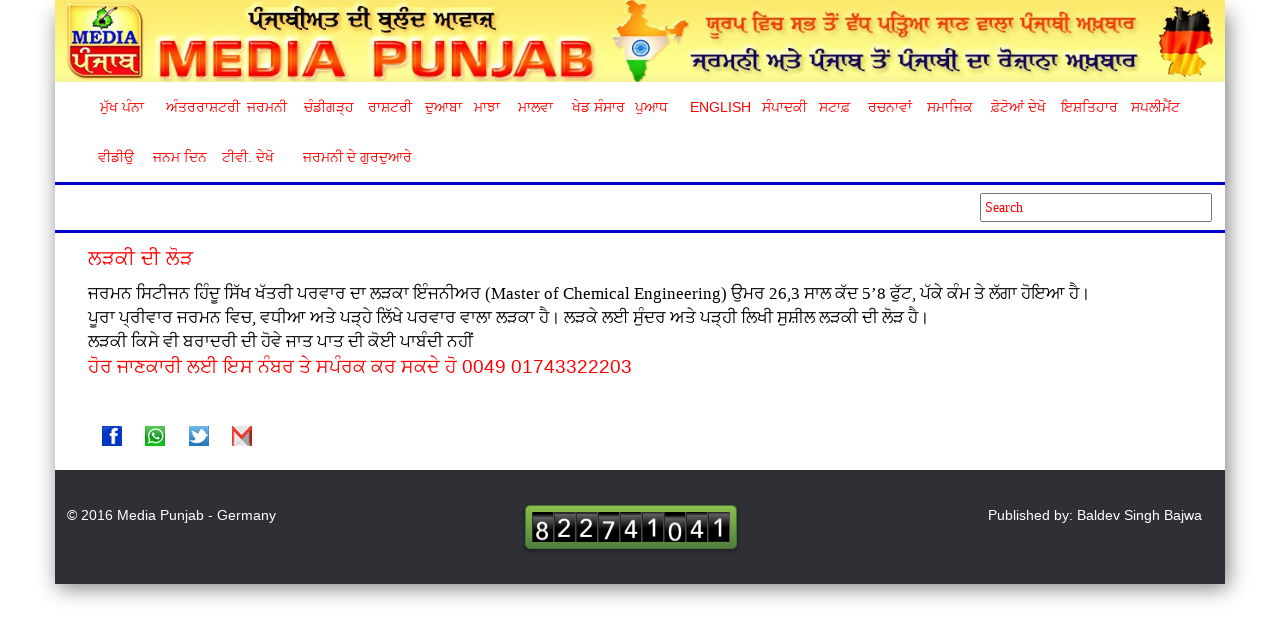

--- FILE ---
content_type: text/html
request_url: https://www.mediapunjab.com/article?id=426
body_size: 13351
content:
<!DOCTYPE html>
<html lang="en">
  <head>
	<title>MediaPunjab - ਲੜਕੀ ਦੀ ਲੋੜ </title>
    <meta charset="utf-8">
    <meta http-equiv="X-UA-Compatible" content="IE=edge">
    <meta name="viewport" content="width=device-width, initial-scale=1">    
	<meta http-equiv="Content-Type" content="text/html; charset=utf-8">
	<meta name="Title" content="Media Punjab">
		<meta property="og:image" content="http://images.mediapunjab.com/dir_imgs/share_imgs/articles/media_logo.jpg" />
	<meta property="og:description" content="ਲੜਕੀ ਦੀ ਲੋੜ " />
	<link rel="icon" href="images/favicon.png" type="image/x-icon" />
	
	<!-- Google tag (gtag.js) -->
<script async src="https://www.googletagmanager.com/gtag/js?id=G-5P1ZLTR7K6"></script>
<script>
  window.dataLayer = window.dataLayer || [];
  function gtag(){dataLayer.push(arguments);}
  gtag('js', new Date());

  gtag('config', 'G-5P1ZLTR7K6');
</script>
	
	
    <!-- Bootstrap -->
    <link href="css/bootstrap.min.css" rel="stylesheet">
    <link href="css/style.css?version=3" rel="stylesheet">
    <link rel="stylesheet" href="https://maxcdn.bootstrapcdn.com/font-awesome/4.5.0/css/font-awesome.min.css">    
	<link rel="stylesheet" href="https://code.jquery.com/ui/1.11.4/themes/smoothness/jquery-ui.css">
	<script src="https://code.jquery.com/jquery-1.10.2.js"></script>
	<script src="https://code.jquery.com/jquery-migrate-1.2.1.js"></script>
	<script src="https://code.jquery.com/ui/1.11.4/jquery-ui.js"></script>  
	<script src="js/bootstrap.min.js"></script>
    <script src="js/main.js"></script>
  </head>
<body> 
<script>
	window.fbAsyncInit = function() {
		FB.init({
		  appId      : '1502482303361085',
		  xfbml      : true,
		  version    : 'v2.5'
		});
	  };
  (function(d, s, id){
     var js, fjs = d.getElementsByTagName(s)[0];
     if (d.getElementById(id)) {return;}
     js = d.createElement(s); js.id = id;
     js.src = "//connect.facebook.net/en_US/sdk.js";
     fjs.parentNode.insertBefore(js, fjs);
   }(document, 'script', 'facebook-jssdk'));
</script>

<div class="container" id="MainContainer">
       <header id="fh5co-header" role="banner">
            <div class="logoHeader">
                <img src="images/Header.jpg" width="100%">
            </div>      
 
		<!-- /.navbar-collapse -->
        <nav class="navbar navbar-default">
        <div class="container-fluid">
          <div class="navbar-header">
            <button type="button" class="navbar-toggle collapsed" data-toggle="collapse" data-target="#navbar" aria-expanded="true" aria-controls="navbar">
              <span class="sr-only">Toggle navigation</span>
              <span style='color:red'>Menu</span>
            </button>
          </div>
          <div id="navbar" class="navbar-collapse collapse">
            <ul class="nav navbar-nav">
							
			  <li><a href="index?id=main/20260124">ਮੁੱਖ&nbsp;ਪੰਨਾ</a></li>
			  <li><a href="pages1?id=1/20260124/International">ਅੰਤਰਰਾਸ਼ਟਰੀ</a></li><li><a href="pages1?id=2/20260124/German">ਜਰਮਨੀ</a></li><li><a href="pages1?id=3/20260124/Chandigarh">ਚੰਡੀਗੜ੍ਹ</a></li><li><a href="pages1?id=4/20260124/National">ਰਾਸ਼ਟਰੀ</a></li><li><a href="pages1?id=5/20260124/Doaba">ਦੁਆਬਾ</a></li><li><a href="pages1?id=6/20260124/Majha">ਮਾਝਾ</a></li><li><a href="pages1?id=7/20260124/Malwa">ਮਾਲਵਾ</a></li><li><a href="pages1?id=8/20260124/Sports">ਖੇਡ ਸੰਸਾਰ</a></li><li><a href="pages1?id=9/20260124/Poad">ਪੁਆਧ</a></li><li><a href="pages1?id=10/20260124/English">English</a></li><li><a href="pages1?id=20/20260124/Editorial">ਸੰਪਾਦਕੀ</a></li><li class="dropdown"><a  class="dropdown-toggle" data-toggle="dropdown" role="button" aria-haspopup="true" aria-expanded="true" href="#">ਸਟਾਫ਼</a><ul class='dropdown-menu'><li><a href="html?sub_id=81">ਸੰਪਾਦਕੀ&nbsp;ਬੋਰਡ</a></li><li><a href="html?sub_id=82">ਪੱਤਰਕਾਰ</a></li><li><a href="html?sub_id=84">ਸਹਿਯੋਗੀ</a></li><li><a href="html?sub_id=85">ਦਫ਼ਤਰ</a></li><li><a href="html?sub_id=86">ਸੰਪਰਕ</a></li></ul></li><li class="dropdown"><a  class="dropdown-toggle" data-toggle="dropdown" role="button" aria-haspopup="true" aria-expanded="true" href="#">ਰਚਨਾਵਾਂ</a><ul class='dropdown-menu'><li><a href="html?sub_id=8">ਲੇਖਕਾਂ ਦੀਆਂ ਰਚਨਾਵਾਂ</a></li><li><a href="html?sub_id=83">ਲੇਖਕ</a></li></ul></li><li class="dropdown"><a  class="dropdown-toggle" data-toggle="dropdown" role="button" aria-haspopup="true" aria-expanded="true" href="#">ਸਮਾਜਿਕ</a><ul class='dropdown-menu'><li><a href="html?sub_id=76">ਰਿਸ਼ਤੇ ਹੀ ਰਿਸ਼ਤੇ</a></li><li><a href="html?sub_id=77">ਨਾਮ&nbsp;ਦੀ&nbsp;ਬਦਲੀ</a></li></ul></li><li><a href="submenu.php?id=32">ਫ਼ੋਟੋਆਂ&nbsp;ਦੇਖੋ</a></li><li><a href="submenu.php?id=33">ਇਸ਼ਤਿਹਾਰ</a></li><li><a href="submenu.php?id=34">ਸਪਲੀਮੈਂਟ</a></li><li><a href="submenu.php?id=36">ਵੀਡੀਉ</a></li><li><a href="html?sub_id=78">ਜਨਮ&nbsp;ਦਿਨ</a></li>						
						<li><a href="http://mediapunjab.tv/" target="_blank">ਟੀਵੀ.&nbsp;ਦੇਖੋ</a></li>
						<li><a href="http://gurdwara-germany.com/" target="_blank">ਜਰਮਨੀ&nbsp;ਦੇ&nbsp;ਗੁਰਦੁਆਰੇ</a></li>
						
            </ul>
          </div><!--/.nav-collapse -->
        </div><!--/.container-fluid -->
		
      </nav>
            
        </header>
        
         <div class="lowerMenuArea">
             <div class="newsScrolling">
                <marquee onMouseOver="this.stop();" onMouseOut="this.start();" style="width:100%">
                                   </marquee>
             </div>
             
              <!--div class="datePicker">
              <input type="text" id="datepicker" value="" style="margin: 3%; width:70%">
			  </div-->
            <div class="searchBar" style="float:right">
			<form action="search">
                <input type="text" placeholder="Search" name='q' style="margin: 3%;">
			</form>
            </div>
         </div>        <div class="bigadd">
							<script>
						$(document).ready(function() {
							var isMobile = {
								Android: function() {
									return navigator.userAgent.match(/Android/i);
								},
								BlackBerry: function() {
									return navigator.userAgent.match(/BlackBerry/i);
								},
								iOS: function() {
									return navigator.userAgent.match(/iPhone|iPad|iPod/i);
								},
								Opera: function() {
									return navigator.userAgent.match(/Opera Mini/i);
								},
								Windows: function() {
									return navigator.userAgent.match(/IEMobile/i);
								},
								any: function() {
									return (isMobile.Android() || isMobile.BlackBerry() || isMobile.iOS() || isMobile.Opera() || isMobile.Windows());
								}
							};
							 $(document).on("click", '.whatsapp', function() {
									if( isMobile.any() ) {

										var text = $(this).attr("data-text");
										var url = $(this).attr("data-link");
										var message = encodeURIComponent(text) + " - " + encodeURIComponent(url);
										var whatsapp_url = "whatsapp://send?text=" + message;
										window.location.href = whatsapp_url;
									} else {
										alert("This option is only available on mobile devices.");
									}

								});
							});
						  function postToFeed426() {
					 
							// calling the API ...
							var obj = {
							  method: 'feed',
							  redirect_uri: 'http://mediapunjab.com/article?id=426',
							  link: 'http://mediapunjab.com/article?id=426',
							  picture: 'http://mediapunjab.com/admin/dashboard/images/share_imgs/articles/media_logo.jpg',
							  name: 'Media Punjab',
							  caption: 'Media Punjab News',
							  description: 'ਲੜਕੀ ਦੀ ਲੋੜ '
							};
					 
							function callback(response) {
							  //document.getElementById('msg').innerHTML = "Post ID: " + response['post_id'];
							}
					 
							FB.ui(obj, callback);
						  }
					</script>
					
			<div style='width: 98%;padding: 2%;margin:0 0 0 10px;'><h1 class='title'><p><span style="font-size: 20px; font-weight: normal; color: red; font-family: Verdana, Arial, Helvetica, sans-serif;">ਲੜਕੀ ਦੀ ਲੋੜ </span></p></h1><div style='width: 100%;text-align: justify;' class='img_margin'><p><span style="font-size: 13pt; font-weight: normal; color: black; font-family: Raavi;">ਜਰਮਨ ਸਿਟੀਜਨ ਹਿੰਦੂ ਸਿੱਖ ਖੱਤਰੀ ਪਰਵਾਰ ਦਾ ਲੜਕਾ ਇੰਜਨੀਅਰ </span><span style="font-size: 13pt; font-weight: normal; color: black; font-family: Raavi;">(Master of Chemical Engineering) </span><span style="font-size: 13pt; font-weight: normal; color: black; font-family: Raavi;">ਉਮਰ 26,3 ਸਾਲ ਕੱਦ 5&rsquo;8 ਫੁੱਟ, ਪੱਕੇ ਕੰਮ ਤੇ ਲੱਗਾ ਹੋਇਆ ਹੈ।</span><br /><span style="font-size: 13pt; font-weight: normal; color: black; font-family: Raavi;">ਪੂਰਾ ਪ੍ਰੀਵਾਰ ਜਰਮਨ ਵਿਚ, ਵਧੀਆ ਅਤੇ ਪੜ੍ਹੇ ਲਿੱਖੇ ਪਰਵਾਰ ਵਾਲਾ ਲੜਕਾ ਹੈ। ਲੜਕੇ ਲਈ ਸੁੰਦਰ ਅਤੇ ਪੜ੍ਹੀ ਲਿਖੀ ਸੁਸ਼ੀਲ ਲੜਕੀ ਦੀ ਲੋੜ ਹੈ। </span><br /><span style="font-size: 13pt; font-weight: normal; color: black; font-family: Raavi;">ਲੜਕੀ ਕਿਸੇ ਵੀ ਬਰਾਦਰੀ ਦੀ ਹੋਵੇ ਜਾਤ ਪਾਤ ਦੀ ਕੋਈ ਪਾਬੰਦੀ ਨਹੀਂ</span><br /><span style="font-size: 14pt; font-weight: normal; color: red; font-family: Verdana, Arial, Helvetica, sans-serif;">ਹੋਰ ਜਾਣਕਾਰੀ ਲਈ ਇਸ ਨੰਬਰ ਤੇ ਸਪੰਰਕ ਕਰ ਸਕਦੇ ਹੋ 0049 01743322203</span></p></div></div>
				<div>
			<span style='margin:1% 1% 1% 4%; float:left; cursor: pointer;' onclick='postToFeed426();'><img src="images/sharebuttons/fb.png"></span>
			<span style='margin:1%; float:left;'><a data-text="ਲੜਕੀ ਦੀ ਲੋੜ " data-link="http://www.mediapunjab.com/article?id=426" class="whatsapp"><img src="images/sharebuttons/whatsaap.png"></a></span>
			
			<span style='margin:1%; float:left; cursor: pointer;'><a target="_blank" href="http://twitter.com/share?url=[url]&via=mediapunjab&image=http://www.mediapunjabradio.com/Images_Radio/Logo_Radio.jpg&text=ਲੜਕੀ ਦੀ ਲੋੜ  http://mediapunjab.com/article?id=426"><img src="images/sharebuttons/twitter.png"></a></span>
			<span style='margin:1%; float:left; cursor: pointer;'><a target="_blank" href="https://mail.google.com/mail/?view=cm&fs=1&tf=1&body=ਲੜਕੀ ਦੀ ਲੋੜ  http://mediapunjab.com/article?id=426"><img src="images/sharebuttons/gmail.png"></a></span>
		</div>
						
		</div>
﻿			<div class="footer">
				<div class='copyright text-left'>&copy; 2016 Media Punjab - Germany</div>
				<div class='copyright text-center'>
					<center>
					<div class="counter" style='margin:0 0 0 20%'>
					<span class="digit-8">8</span><span class="digit-2">2</span><span class="digit-2">2</span><span class="digit-7">7</span><span class="digit-4">4</span><span class="digit-1">1</span><span class="digit-0">0</span><span class="digit-4">4</span><span class="digit-1">1</span>					</div>
					</center>
				</div>
				<div class='copyright text-right'>Published by: Baldev Singh Bajwa</div>
			</div>
        </div>
		<a href="#" class="scrollup"></a>
		<a href="#" class="scrolldown"></a>
		</main>
		<script>
				
				$(function() {
					
					$(".navbar-collapse").css({ maxHeight: $(window).height() - $(".navbar-header").height() + "px" });
		
					
					$("#datepicker").datepicker({
						//maxDate: 0,
						//minDate: -90,
						dateFormat: 'yy-mm-dd',
						showOn: "button",
						buttonImage: "images/48px-X-office-calendar.svg.png",
						buttonImageOnly: true
					});
					$('#datepicker').change(function () {
					
						var datepick=$('#datepicker').val().replace('-', '');;
						var datepick=datepick.replace('-', '');;
						window.location.replace('http://'+document.domain+'?id=main/'+datepick);
						
					});
					$('#datepicker1').change(function () {
					
						var datepick=$('#datepicker1').val().replace('-', '');;
						var datepick=datepick.replace('-', '');;
						window.location.replace('http://'+document.domain+'?id=main/'+datepick);
						
					});
					
					$( "#datepicker1" ).datepicker({
						maxDate: 0,
						dateFormat: 'yy-mm-dd',
						numberOfMonths: 3,
						minDate: -90,
					});
					  
				});
				
				
				$(document).ready(function () {

					$(window).scroll(function () {
						if ($(this).scrollTop() > 100) {
							$('.scrollup').fadeIn();
							$('.scrolldown').fadeIn();
						} else {
							$('.scrollup').fadeOut();
							$('.scrolldown').fadeOut();
						}
					});

					$('.scrollup').click(function () {
						$("html, body").animate({
							scrollTop: 0
						}, 600);
						return false;
					});
					$('.scrolldown').click(function () {
						$("html, body").animate({ scrollTop: $(document).height() }, 600);
						return false;
					});

				});
			</script>
    </body>
</html>